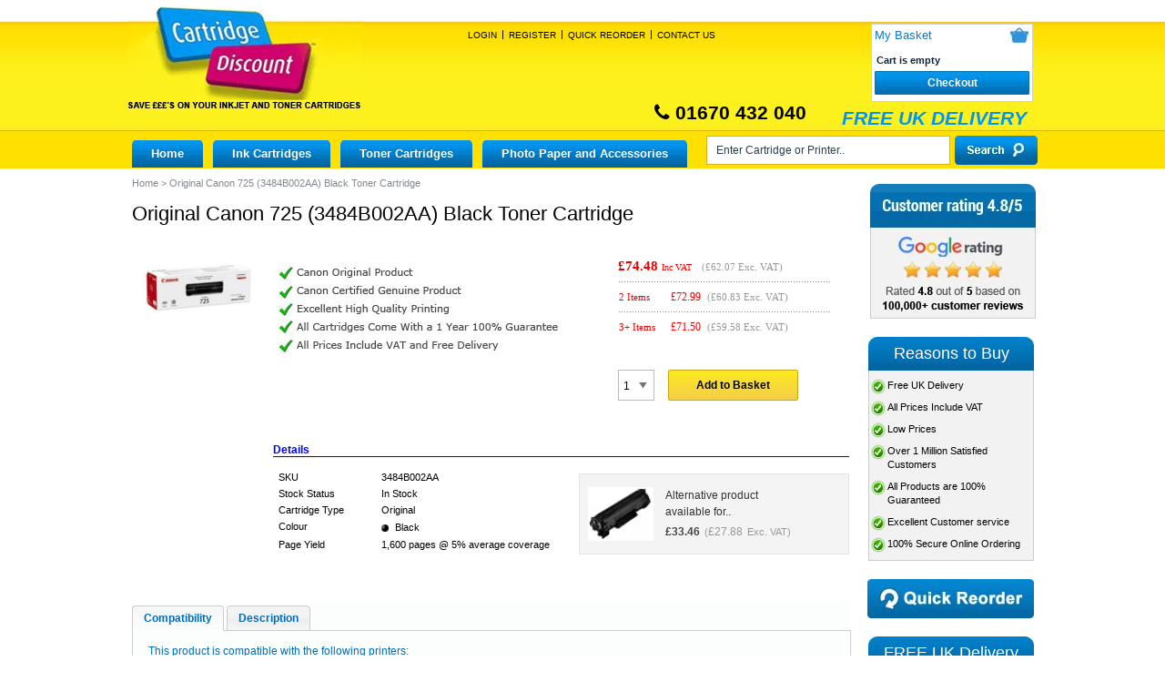

--- FILE ---
content_type: text/html; charset=UTF-8
request_url: https://www.cartridgediscount.co.uk/original-canon-725-3484b002aa-black-toner-cartridge.html
body_size: 15163
content:
<!DOCTYPE html>
<html>
<head>

    <meta http-equiv="content-type" content="text/html;charset=UTF-8" />
    <meta http-equiv="X-UA-Compatible" content="IE=edge">

            <title>Original Canon 725 (3484B002AA) Black Toner Cartridge</title>
        <meta name="robots" content="noodp,noydir" />

    <meta name="viewport" content="1000" id="viewport-meta" />
    <meta http-equiv="Content-Type" content="text/html; charset=UTF-8" />
    <meta http-equiv="X-UA-Compatible" content="IE=9" />
    <meta http-equiv="Content-Script-Type" content="text/javascript" />
    <meta http-equiv="Content-Style-Type" content="text/css" />
    <meta http-equiv="Content-Language" content="en" />
    <meta name="apple-mobile-web-app-capable" content="yes">
    <meta name="apple-mobile-web-app-status-bar-style" content="black">
    <!-- <meta name="sitelock-site-verification" content="6272" /> -->
    <meta name="google-site-verification" content="PqywCagj8QQu3WHAJSNlzuLQQvmCS0xfxNj52MsH1-I" />
    <meta name="sitelock-site-verification" content="3824" />
    <meta name="avgthreatlabs-verification" content="9b953710db335692370d611a7252ad729f923d18" />
            <meta name="description" content="Save on the Original Canon 725 (3484B002AA) Black Toner Cartridge from Cartridge Discount. Free delivery with top rated customer service." />
        <meta name="_token" content="NL25rIadxoVP2NBFRWbgB19A7zQxlRSfM8AMB5wk" />
    <script type="text/javascript">
        var viewport_meta = document.getElementById('viewport-meta');
        var viewports = {
            default: 'width=device-width, initial-scale=1, maximum-scale=1',
            landscape: 'width=1000'
        };
        var viewport_set = function() {
            if (screen.width > 767) {
                viewport_meta.setAttribute('content', viewports.landscape);
            } else {
                viewport_meta.setAttribute('content', viewports.default)
            }
        }
        viewport_set();
    </script>
         <link rel="shortcut icon" type="image/png" href="https://www.cartridgediscount.co.uk/frontend/images/favicon.ico">
    <link rel="canonical" href="https://www.cartridgediscount.co.uk/original-canon-725-3484b002aa-black-toner-cartridge.html" />
    <link rel="stylesheet" href="https://www.cartridgediscount.co.uk/frontend/css/style.css">
    <link rel="stylesheet" href="https://www.cartridgediscount.co.uk/frontend/css/jquery.ui.theme.css">
    <link rel="stylesheet" href="https://www.cartridgediscount.co.uk/frontend/css/uniform.default.css">
    <link rel="stylesheet" href="https://www.cartridgediscount.co.uk/frontend/font-awesome/css/font-awesome.css">
    <link rel="stylesheet" media="all and (max-width:767px)" href="https://www.cartridgediscount.co.uk/frontend/css/lessthan768.css">
    <style type="text/css">
        #crafty_postcode_result_display_{
            color: red;
        }
    </style>

    
<script>
    var AJAX_LOADER_URL = '';
</script>
<style type="text/css">
    #Footer .newsletter input[type="email"] {
        border: solid 1px
        #9e9e9e;
        border-radius: 3px;
        margin: 0 0 5px 0;
        width: 238px;
        padding: 6px 0 6px 10px;
    }
</style>
<style type="text/css">
.sagepay-error{
  border: 2px solid red !important;
}
#cboxClose {
  top: 9px;
  right: 8px;
}
</style>
<!-- 18-01-2021 -->

<script>
    window.dataLayer = window.dataLayer || [];
    function gtag() {
        dataLayer.push(arguments);
    }
    gtag("consent", "default", {
        ad_storage: "granted",
        ad_user_data: "granted",
        ad_personalization: "granted",
        analytics_storage: "granted",
        functionality_storage: "granted",
        personalization_storage: "granted",
        security_storage: "granted",
        wait_for_update: 2000,
    });
    gtag("set", "ads_data_redaction", true);
    gtag("set", "url_passthrough", true);
</script>



<!-- Global site tag (gtag.js) - Google Analytics -->
<script async src="https://www.googletagmanager.com/gtag/js?id=UA-3004698-1"></script>
<script>
  window.dataLayer = window.dataLayer || [];
  function gtag(){dataLayer.push(arguments);}
  gtag('js', new Date());

  gtag('config', 'UA-3004698-1');
  gtag('config', 'AW-1063960484');
  gtag('config', 'G-44PT0NQY86');



//   Listrak Analytics - Script Source
var biJsHost = (("https:" == document.location.protocol) ? "https://" : "http://");
(function (d, s, id, tid, vid) { var js, ljs = d.getElementsByTagName(s)[0];
if (d.getElementById(id)) return;
js = d.createElement(s);
js.id = id;
js.src = biJsHost + "cdn.listrakbi.com/scripts/script.js?m=" + tid + "&v=" + vid; ljs.parentNode.insertBefore(js, ljs);
 }) (document, 'script', 'ltkSDK', '1jmO0yBYpumR', '1');

//  Listrak Analytics - Submit Tracking Click

(function(d) {
if (document.addEventListener) document.addEventListener('ltkAsyncListener', d);
else {
e = document.documentElement; e.ltkAsyncProperty = 0;
e.attachEvent('onpropertychange', function (e) { if (e.propertyName == 'ltkAsyncProperty'){d();}});}})(function() {
/********** Begin Custom Code **********/
_ltk.Click.Submit();
 /********** End Custom Code **********/
 });

</script>

<script>(function(w,d,t,r,u){var f,n,i;w[u]=w[u]||[],f=function(){var o={ti:"4019631", enableAutoSpaTracking: true};o.q=w[u],w[u]=new UET(o),w[u].push("pageLoad")},n=d.createElement(t),n.src=r,n.async=1,n.onload=n.onreadystatechange=function(){var s=this.readyState;s&&s!=="loaded"&&s!=="complete"||(f(),n.onload=n.onreadystatechange=null)},i=d.getElementsByTagName(t)[0],i.parentNode.insertBefore(n,i)})(window,document,"script","//bat.bing.com/bat.js","uetq");</script>

<script>
window.uetq = window.uetq || [];
window.uetq.push('consent', 'default', {
    'ad_storage': 'granted'
    });
</script>


<script type="text/javascript">!function(e,t,n){function a(){var e=t.getElementsByTagName("script")[0],n=t.createElement("script");n.type="text/javascript",n.async=!0,n.src="https://beacon-v2.helpscout.net",e.parentNode.insertBefore(n,e)}if(e.Beacon=n=function(t,n,a){e.Beacon.readyQueue.push({method:t,options:n,data:a})},n.readyQueue=[],"complete"===t.readyState)return a();e.attachEvent?e.attachEvent("onload",a):e.addEventListener("load",a,!1)}(window,document,window.Beacon||function(){});</script> <script type="text/javascript">window.Beacon('init', '91ec6cff-ddbe-4986-955d-178883a3345b')</script>
<script>Beacon('config', {enableFabAnimation:false} );</script>


<!-- code for Lucky Orange  -->

<script async defer src="https://tools.luckyorange.com/core/lo.js?site-id=e4a68eee"></script>
<!-- end code for Lucky Orange  -->

<!-- end 18-01-2021 -->
</head>
<body class="fancycat-page-skin-icons fancycat-page-subskin-e">
<div class="ie_browser_message" style="display: none;">
    <div id="MainWrapper">
        <div class="left_icon">
            <img src="https://www.cartridgediscount.co.uk/frontend/images/alert-icon.png">
        </div>
        <div class="ie_msgtext">
            <h2>Your Browser is not supported</h2>
            <p>To use our site please upgrade your browser to the latest version of Chrome, Firefox, Safari or Edge</p>
        </div>
    </div>
</div>
    <div id="page-container">
        <div id="page-container2">
            <div id="OuterWrapper">
                <div id="MainWrapper">
                    <div id="Wrapper">
                        <div id="Header">
        <div class="header_top">
            <div class="Logo">

                <a href="https://www.cartridgediscount.co.uk/"><img src="https://www.cartridgediscount.co.uk/frontend/images/logo.gif" alt="logo" width="247" height="94" border="0" /></a>

            </div>
                         <div class="topBar">
                   
                        <div class="nav">
                            <ul>
                                                                <li><a href="https://www.cartridgediscount.co.uk/login/" class="">Login</a></li>
                                <li><a href="https://www.cartridgediscount.co.uk/register/" title="Register">Register</a></li>
                                
                                                                <li><a href="https://www.cartridgediscount.co.uk/favourite_cat/?mode=reorder">Quick Reorder</a></li>

                                <li class="last"><a href="https://www.cartridgediscount.co.uk/contact-us.html/">Contact Us</a></li>

                                
                            </ul>
                        </div>


                        <div class="mob-login-regwrap">
                            <div class="mob-login-reg">
                                                               <li>
                                <a href="https://www.cartridgediscount.co.uk/login/" class="account-sign-in">Login</a>
                               |
                                <a href="https://www.cartridgediscount.co.uk/register/" title="Register">Register</a>
                                |
                                <a href="https://www.cartridgediscount.co.uk/login/">Quick Reorder</a>
                                </li>
                                                                
                            </div>
                        </div>

                    </div>

                    
                    <div class="cartTop menu-minicart" id="minicart_custom">
                        <div class="kart" id="minicart-button-new">
                            <div class="row">
                                <div class="minicart">
                                    <div class="minicart aa">
                                        <p class="row">
                                            <a href="https://www.cartridgediscount.co.uk/cart/">My Basket</a>
                                            <span class="basKet a">
                                                <a href="https://www.cartridgediscount.co.uk/cart/"></a>
                                                <span class="minicartpriceRes">(<span id="responsive_cart_items">0</span>)</span>
                                            </span>

                                        </p>

                                        <input type="hidden" name="responsive_cart" id="responsive_cart" value="0" />

                                        <div class="valign-middle empty">

                                            <table width="100%" cellspacing="0" summary="Your cart">

                                                <tr>
                                                                                                        <td class="minicartempty">Cart is empty</td>
                                                    <td class="mincart_qty" style="display: none;">
                                                        <span id="mincart_qty_items" class="mincart_qty_items">
                                                        </span>
                                                    </td>
                                                    <td class="minicartprice" style="display: none;"><span class="minicartpriceDesk"><span id="currency" class="currency"></span></span> <span class="minicartpriceRes cc"></span> </td>
                                                    

                                                </tr>

                                            </table>

                                        </div>


                                    </div>

                                </div>
                            </div>
                           
                            <input type="hidden" id="checkout_btn_link" value="https://www.cartridgediscount.co.uk/cart/">
                           
                            <a href="https://www.cartridgediscount.co.uk/cart/" id="checkout-anchor"><button type="submit" class="btn">Checkout</button></a>

                            <div id="mainminnicart" class="dropCrat">
                            </div>

                        </div>
                    </div>

                    <noscript>
                        <div class="noscript-warning">
                            <div class="content">This site requires JavaScript to function properly.
                                <br />Please enable JavaScript in your web browser.</div>
                            </div>
                    </noscript>
                    </div>
                    <div class="header_call">
                        <h2>
                            <span><i class="fa fa-phone" aria-hidden="true"></i> 01670 432 040</span>
                            FREE UK DELIVERY
                        </h2>
                    </div>
                    <div id="topmenu">
                        <ul>
                            <li><a href="https://www.cartridgediscount.co.uk/">Home</a></li>

                            
                            
                            <li class="taphover">
                                <a title="Ink Cartridges" href="https://www.cartridgediscount.co.uk/ink-cartridges/">Ink Cartridges</a>
                                                                <ul>
                                    <div class="ulMenu">
                                                                                                                                                                                                                        <li>
                                                    <a title="Advent" href="/ink-cartridges/advent/">Advent Ink</a>
                                                   
                                                </li>
                                                                                                                                                                                                                                <li>
                                                    <a title="Brother" href="/ink-cartridges/brother/">Brother Ink</a>
                                                   
                                                </li>
                                                                                                                                                                                                                                <li>
                                                    <a title="Canon" href="/ink-cartridges/canon/">Canon Ink</a>
                                                   
                                                </li>
                                                                                                                                                                                                                                <li>
                                                    <a title="Dell" href="/ink-cartridges/dell/">Dell Ink</a>
                                                   
                                                </li>
                                                                                                                                                                                                                                <li>
                                                    <a title="Epson" href="/ink-cartridges/epson/">Epson Ink</a>
                                                   
                                                </li>
                                                                                                                                                                                                                                <li>
                                                    <a title="HP" href="/ink-cartridges/hp/">HP Ink</a>
                                                   
                                                </li>
                                                                                                                                                                                                                                <li>
                                                    <a title="Kodak" href="/ink-cartridges/kodak/">Kodak Ink</a>
                                                   
                                                </li>
                                                                                                                                                                                                                                <li>
                                                    <a title="Lexmark" href="/ink-cartridges/lexmark/">Lexmark Ink</a>
                                                   
                                                </li>
                                                                                                                                                                                                                                <li>
                                                    <a title="Neopost" href="/ink-cartridges/neopost/">Neopost Ink</a>
                                                   
                                                </li>
                                                                                                                                                                                                                                <li>
                                                    <a title="Pitney Bowes" href="/ink-cartridges/pitney-bowes/">Pitney Bowes Ink</a>
                                                   
                                                </li>
                                                                                                                                                                                                                                <li>
                                                    <a title="Samsung" href="/ink-cartridges/samsung/">Samsung Ink</a>
                                                   
                                                </li>
                                                                                                                                                                                                                                <li>
                                                    <a title="Sharp" href="/ink-cartridges/sharp/">Sharp Ink</a>
                                                   
                                                </li>
                                                                                                                                                                                                                                <li>
                                                    <a title="Xerox" href="/ink-cartridges/xerox/">Xerox Ink</a>
                                                   
                                                </li>
                                                                                                                                                                                                                                <li>
                                                    <a title="Francotyp" href="/ink-cartridges/francotyp/">Francotyp Ink</a>
                                                   
                                                </li>
                                                                                                                                                                                                                                <li>
                                                    <a title="Compaq" href="/ink-cartridges/compaq/">Compaq Ink</a>
                                                   
                                                </li>
                                                                                                                                                                                                                                <li>
                                                    <a title="Apple" href="/ink-cartridges/apple/">Apple Ink</a>
                                                   
                                                </li>
                                                                                                                                                                                                                                <li>
                                                    <a title="BT" href="/ink-cartridges/bt/">BT Ink</a>
                                                   
                                                </li>
                                                                                                                                                                                                                                                                                                                                                                                                                                                                                                                                                                                                                                                                                                                                                                                                                                                                                                                                                                                                                                                                                                                                                                                                                                                                                                                                                                                                                                                                                                                                                                                                                                                                                                                                                                                                                                                                                                                                                                                                                                                                                                                                                                                                                                        </div>
                                </ul>
                                                            </li>
                            
                            
                            <li class="taphover">
                                <a title="Toner Cartridges" href="https://www.cartridgediscount.co.uk/toner-cartridges/">Toner Cartridges</a>
                                                                <ul>
                                    <div class="ulMenu">
                                                                                                                                                                                                                                                                                                                                                                                                                                                                                                                                                                                                                                                                                                                                                                                                                                                                                                                                                                                                                                                                                                                                                                                                                                                                                                                                                                                                                                                                                                                                                                                                                                                                                                                                                                                        <li>
                                                    <a title="Brother" href="/toner-cartridges/brother/">Brother Toner</a>
                                                   
                                                </li>
                                                                                                                                                                                                                                <li>
                                                    <a title="Canon" href="/toner-cartridges/canon/">Canon Toner</a>
                                                   
                                                </li>
                                                                                                                                                                                                                                <li>
                                                    <a title="Dell" href="/toner-cartridges/dell/">Dell Toner</a>
                                                   
                                                </li>
                                                                                                                                                                                                                                <li>
                                                    <a title="Epson" href="/toner-cartridges/epson/">Epson Toner</a>
                                                   
                                                </li>
                                                                                                                                                                                                                                <li>
                                                    <a title="HP" href="/toner-cartridges/hp/">HP Toner</a>
                                                   
                                                </li>
                                                                                                                                                                                                                                <li>
                                                    <a title="IBM" href="/toner-cartridges/ibm/">IBM Toner</a>
                                                   
                                                </li>
                                                                                                                                                                                                                                <li>
                                                    <a title="Konica Minolta" href="/toner-cartridges/konica-minolta/">Konica Minolta Toner</a>
                                                   
                                                </li>
                                                                                                                                                                                                                                <li>
                                                    <a title="Kyocera" href="/toner-cartridges/kyocera/">Kyocera Toner</a>
                                                   
                                                </li>
                                                                                                                                                                                                                                <li>
                                                    <a title="Lexmark" href="/toner-cartridges/lexmark/">Lexmark Toner</a>
                                                   
                                                </li>
                                                                                                                                                                                                                                <li>
                                                    <a title="OKI" href="/toner-cartridges/oki/">OKI Toner</a>
                                                   
                                                </li>
                                                                                                                                                                                                                                <li>
                                                    <a title="Panasonic" href="/toner-cartridges/panasonic/">Panasonic Toner</a>
                                                   
                                                </li>
                                                                                                                                                                                                                                <li>
                                                    <a title="Philips" href="/toner-cartridges/philips/">Philips Toner</a>
                                                   
                                                </li>
                                                                                                                                                                                                                                <li>
                                                    <a title="Ricoh" href="/toner-cartridges/ricoh/">Ricoh Toner</a>
                                                   
                                                </li>
                                                                                                                                                                                                                                <li>
                                                    <a title="Samsung" href="/toner-cartridges/samsung/">Samsung Toner</a>
                                                   
                                                </li>
                                                                                                                                                                                                                                <li>
                                                    <a title="Sharp" href="/toner-cartridges/sharp/">Sharp Toner</a>
                                                   
                                                </li>
                                                                                                                                                                                                                                <li>
                                                    <a title="Xerox" href="/toner-cartridges/xerox/">Xerox Toner</a>
                                                   
                                                </li>
                                                                                                                                                                                                                                                                                                                                                                                                                                                                                                                                                                                                                                                                                                                                                            </div>
                                </ul>
                                                            </li>
                            
                            
                            <li class="taphover">
                                <a title="Photo Paper and Accessories" href="https://www.cartridgediscount.co.uk/accessories/">Photo Paper and Accessories</a>
                                                                <ul>
                                    <div class="ulMenu">
                                                                                                                                                                                                                                                                                                                                                                                                                                                                                                                                                                                                                                                                                                                                                                                                                                                                                                                                                                                                                                                                                                                                                                                                                                                                                                                                                                                                                                                                                                                                                                                                                                                                                                                                                                                                                                                                                                                                                                                                                                                                                                                                                                                                                                                                                                                                                                                                                                                                                                                                                                                                                                                                                                                                                                                                                                                                                                                                                                                                                                                                                                                                                                                                                                                                    <li>
                                                    <a title="Cables" href="/accessories/usb-cable/">Cables </a>
                                                   
                                                </li>
                                                                                                                                                                                                                                <li>
                                                    <a title="CD&#039;s" href="/accessories/cds/">CD&#039;s </a>
                                                   
                                                </li>
                                                                                                                                                                                                                                <li>
                                                    <a title="DVD&#039;s" href="/accessories/dvds/">DVD&#039;s </a>
                                                   
                                                </li>
                                                                                                                                                                                                                                <li>
                                                    <a title="Ink Refill Kits" href="/accessories/ink-refill-kits/">Ink Refill Kits </a>
                                                   
                                                </li>
                                                                                                                                                                                                                                <li>
                                                    <a title="Memory Products" href="/accessories/usb-pen/">Memory Products </a>
                                                   
                                                </li>
                                                                                                                                                                                                                                <li>
                                                    <a title="Photo Paper" href="/accessories/paper/">Photo Paper </a>
                                                   
                                                </li>
                                                                                                                                                        </div>
                                </ul>
                                                            </li>
                                                    </ul>
                    </div>
                    <div class="search">
                        <div class="wrp">
                            <form method="get" action="https://www.cartridgediscount.co.uk/search.php/" name="productsearchform">
                                <input name="q" type="text" placeholder="Enter Cartridge or Printer.." id="searchStr" autocomplete="off"  value="" />
                                <input type="submit" />
                            </form>
                        </div>
                    </div>
                </div>
                <div class="menubgoverlay"></div>
                <div id="mobilemenu">
        <ul class="mobileParentMenu">
            <li><a href="https://www.cartridgediscount.co.uk/"><img src="https://www.cartridgediscount.co.uk/frontend/images/home.png"></a></li>
            
            
            <li class="taphover"><a title="Ink Cartridges" href="javascript:void(0)">Ink Cartridges</a> <div class="arrow_icon"></div>
                                <ul>
                     <div class="ulMenu">
                    
                                                                                <li>
                        <a title="Advent" href="https://www.cartridgediscount.co.uk/ink-cartridges/advent/">Advent Ink</a>
                        
                    </li>

                                                                                                    <li>
                        <a title="Brother" href="https://www.cartridgediscount.co.uk/ink-cartridges/brother/">Brother Ink</a>
                        
                    </li>

                                                                                                    <li>
                        <a title="Canon" href="https://www.cartridgediscount.co.uk/ink-cartridges/canon/">Canon Ink</a>
                        
                    </li>

                                                                                                    <li>
                        <a title="Dell" href="https://www.cartridgediscount.co.uk/ink-cartridges/dell/">Dell Ink</a>
                        
                    </li>

                                                                                                    <li>
                        <a title="Epson" href="https://www.cartridgediscount.co.uk/ink-cartridges/epson/">Epson Ink</a>
                        
                    </li>

                                                                                                    <li>
                        <a title="HP" href="https://www.cartridgediscount.co.uk/ink-cartridges/hp/">HP Ink</a>
                        
                    </li>

                                                                                                    <li>
                        <a title="Kodak" href="https://www.cartridgediscount.co.uk/ink-cartridges/kodak/">Kodak Ink</a>
                        
                    </li>

                                                                                                    <li>
                        <a title="Lexmark" href="https://www.cartridgediscount.co.uk/ink-cartridges/lexmark/">Lexmark Ink</a>
                        
                    </li>

                                                                                                    <li>
                        <a title="Neopost" href="https://www.cartridgediscount.co.uk/ink-cartridges/neopost/">Neopost Ink</a>
                        
                    </li>

                                                                                                    <li>
                        <a title="Pitney Bowes" href="https://www.cartridgediscount.co.uk/ink-cartridges/pitney-bowes/">Pitney Bowes Ink</a>
                        
                    </li>

                                                                                                    <li>
                        <a title="Samsung" href="https://www.cartridgediscount.co.uk/ink-cartridges/samsung/">Samsung Ink</a>
                        
                    </li>

                                                                                                    <li>
                        <a title="Sharp" href="https://www.cartridgediscount.co.uk/ink-cartridges/sharp/">Sharp Ink</a>
                        
                    </li>

                                                                                                    <li>
                        <a title="Xerox" href="https://www.cartridgediscount.co.uk/ink-cartridges/xerox/">Xerox Ink</a>
                        
                    </li>

                                                                                                    <li>
                        <a title="Francotyp" href="https://www.cartridgediscount.co.uk/ink-cartridges/francotyp/">Francotyp Ink</a>
                        
                    </li>

                                                                                                    <li>
                        <a title="Compaq" href="https://www.cartridgediscount.co.uk/ink-cartridges/compaq/">Compaq Ink</a>
                        
                    </li>

                                                                                                    <li>
                        <a title="Apple" href="https://www.cartridgediscount.co.uk/ink-cartridges/apple/">Apple Ink</a>
                        
                    </li>

                                                                                                    <li>
                        <a title="BT" href="https://www.cartridgediscount.co.uk/ink-cartridges/bt/">BT Ink</a>
                        
                    </li>

                                        
                    
                                                                                                                                                                                                                                                                                                                                                                                                                                                                                                                                                                                                                                                                                    
                    
                                                                                                                                                                                                                                                                    
                                    </div>
                </ul>
                            </li>
            
            
            <li class="taphover"><a title="Toner Cartridges" href="javascript:void(0)">Toner Cartridges</a> <div class="arrow_icon"></div>
                                <ul>
                     <div class="ulMenu">
                    
                                                                                                                                                                                                                                                                                                                                                                                                                                                                                                                                                                                                                                                                                                                            
                    
                                                                                <li>
                        <a title="Brother" href="https://www.cartridgediscount.co.uk/toner-cartridges/brother/">Brother Toner</a>
                        
                    </li>

                                                                                                    <li>
                        <a title="Canon" href="https://www.cartridgediscount.co.uk/toner-cartridges/canon/">Canon Toner</a>
                        
                    </li>

                                                                                                    <li>
                        <a title="Dell" href="https://www.cartridgediscount.co.uk/toner-cartridges/dell/">Dell Toner</a>
                        
                    </li>

                                                                                                    <li>
                        <a title="Epson" href="https://www.cartridgediscount.co.uk/toner-cartridges/epson/">Epson Toner</a>
                        
                    </li>

                                                                                                    <li>
                        <a title="HP" href="https://www.cartridgediscount.co.uk/toner-cartridges/hp/">HP Toner</a>
                        
                    </li>

                                                                                                    <li>
                        <a title="IBM" href="https://www.cartridgediscount.co.uk/toner-cartridges/ibm/">IBM Toner</a>
                        
                    </li>

                                                                                                    <li>
                        <a title="Konica Minolta" href="https://www.cartridgediscount.co.uk/toner-cartridges/konica-minolta/">Konica Minolta Toner</a>
                        
                    </li>

                                                                                                    <li>
                        <a title="Kyocera" href="https://www.cartridgediscount.co.uk/toner-cartridges/kyocera/">Kyocera Toner</a>
                        
                    </li>

                                                                                                    <li>
                        <a title="Lexmark" href="https://www.cartridgediscount.co.uk/toner-cartridges/lexmark/">Lexmark Toner</a>
                        
                    </li>

                                                                                                    <li>
                        <a title="OKI" href="https://www.cartridgediscount.co.uk/toner-cartridges/oki/">OKI Toner</a>
                        
                    </li>

                                                                                                    <li>
                        <a title="Panasonic" href="https://www.cartridgediscount.co.uk/toner-cartridges/panasonic/">Panasonic Toner</a>
                        
                    </li>

                                                                                                    <li>
                        <a title="Philips" href="https://www.cartridgediscount.co.uk/toner-cartridges/philips/">Philips Toner</a>
                        
                    </li>

                                                                                                    <li>
                        <a title="Ricoh" href="https://www.cartridgediscount.co.uk/toner-cartridges/ricoh/">Ricoh Toner</a>
                        
                    </li>

                                                                                                    <li>
                        <a title="Samsung" href="https://www.cartridgediscount.co.uk/toner-cartridges/samsung/">Samsung Toner</a>
                        
                    </li>

                                                                                                    <li>
                        <a title="Sharp" href="https://www.cartridgediscount.co.uk/toner-cartridges/sharp/">Sharp Toner</a>
                        
                    </li>

                                                                                                    <li>
                        <a title="Xerox" href="https://www.cartridgediscount.co.uk/toner-cartridges/xerox/">Xerox Toner</a>
                        
                    </li>

                                        
                    
                                                                                                                                                                                                                                                                    
                                    </div>
                </ul>
                            </li>
            
            
            <li class="taphover"><a title="Photo Paper and Accessories" href="javascript:void(0)">Photo Paper and Accessories</a> <div class="arrow_icon"></div>
                                <ul>
                     <div class="ulMenu">
                    
                                                                                                                                                                                                                                                                                                                                                                                                                                                                                                                                                                                                                                                                                                                            
                    
                                                                                                                                                                                                                                                                                                                                                                                                                                                                                                                                                                                                                                                                                    
                    
                                                                                <li>
                        <a title="Cables" href="https://www.cartridgediscount.co.uk/accessories/usb-cable/">Cables </a>
                        
                    </li>

                                                                                                    <li>
                        <a title="CD&#039;s" href="https://www.cartridgediscount.co.uk/accessories/cds/">CD&#039;s </a>
                        
                    </li>

                                                                                                    <li>
                        <a title="DVD&#039;s" href="https://www.cartridgediscount.co.uk/accessories/dvds/">DVD&#039;s </a>
                        
                    </li>

                                                                                                    <li>
                        <a title="Ink Refill Kits" href="https://www.cartridgediscount.co.uk/accessories/ink-refill-kits/">Ink Refill Kits </a>
                        
                    </li>

                                                                                                    <li>
                        <a title="Memory Products" href="https://www.cartridgediscount.co.uk/accessories/usb-pen/">Memory Products </a>
                        
                    </li>

                                                                                                    <li>
                        <a title="Photo Paper" href="https://www.cartridgediscount.co.uk/accessories/paper/">Photo Paper </a>
                        
                    </li>

                                        
                                    </div>
                </ul>
                            </li>
                        <li><a href="https://www.cartridgediscount.co.uk/contact-us.html/">Contact Us</a></li>            
        </ul>
    </div>


                <div style="clear:both;"></div>
               
                        <style type="text/css">
   #meddescr h2{
   display: none;
   }
   @media  all and (-ms-high-contrast: none){
   .social a{
   margin-top:-20px;
   display: block;
   margin-left:103px;
   }

}
</style>
<div id="content-container">
<div id="content-container2">
<div id="main">
<div id="fb-root"></div>
<div id="center">
<div id="center-main">
<div id="location">
	<ul class="items" vocab="https://schema.org/" typeof="BreadcrumbList">
		<li class="item" property="itemListElement" typeof="ListItem"><a href="https://www.cartridgediscount.co.uk/" title="Go to Home Page" class="bread-crumb" property="item" typeof="WebPage" ><span property="name">Home</span></a>
			<meta property="position" content="1">
		</li>
		<li><span>&gt;</span></li>
		<li class="item last-bread-crumb" property="itemListElement" typeof="ListItem"><span property="name">Original Canon 725 (3484B002AA) Black Toner Cartridge</span>
			<meta property="position" content="2">
		</li>
	</ul>
</div>
<div class="contentArea">
   <!-- central space -->
   <div class="pro-detail">
      <h1 class="protitle">Original Canon 725 (3484B002AA) Black Toner Cartridge</h1>
      <input type="hidden" name="mainCatId" id="mainCatId" value="3658">
      <input type="hidden" name="catId" id="catId" value="6360">
      <input type="hidden" name="is_featured_product" id="catType" value="ink-toner-cartridges">
      <div class="pro-Wrap product-details">
         <div class="row-01">
            <div class="mainPic">
               <div class="image-box">
                  <div class="mobilePimg">
                     <img id="product_thumbnail" src="https://www.cartridgediscount.co.uk/frontend/images/T/Canon 725 (3484B002AA).jpg" width="" height="72" alt="Original Canon 725 (3484B002AA) Black Toner Cartridge">
                     </div>
                  <a href="https://www.cartridgediscount.co.uk/frontend/images/T/Canon 725 (3484B002AA).jpg" class="without-caption image-link dskPimg">
                     <img id="product_thumbnail" src="https://www.cartridgediscount.co.uk/frontend/images/T/Canon 725 (3484B002AA).jpg" width="" height="72" alt="Original Canon 725 (3484B002AA) Black Toner Cartridge">
                  </a>
                  
               </div>
            </div>
            <div class="clear"></div>
         </div>
         <div class="row-02 details">
            <div class="list">
                              <p><img alt="Original Canon 725 (3484B002AA) Black Toner Cartridge" src="/images/tick/brand/canon.jpg" data-echo="images/tick/brand/canon.jpg" border="0" /></p>
                              
            </div>
            <form name="orderform" method="post" action="#">
               <div class="pro-des">
                  <div style="white-space: nowrap;">
                     <span class="product-price-value">
                                          <span class="currency">£74.48<span id="product_price"></span></span>
                     <b style="font-size:10px; font-weight:normal;"> Inc VAT</b>
                     </span>
                     <span style="font-weight:normal; color:#989898;padding-left: 7px">(<span class="currency">£62.07</span> Exc. VAT)</span>
                  </div>

                  <table width="100%" border="0" cellspacing="0" cellpadding="0" style="margin-top:6px">
                     <tbody>
                        <tr>
                           <td>
                              <div id="wl-prices">
                                 <table cellspacing="1" summary="Wholesale prices">
                                    <tbody>
                                       <tr class="head-row">
                                          <th>Quantity</th>
                                          <th>Price*</th>
                                       </tr>
                                                                                                                                                            <tr>
                                          <td>
                                             2&nbsp;Items
                                          </td>
                                                                                    <td style=" text-align:left;color:#EB0101;padding-left: 3px;white-space: nowrap;">
                                             <span class="currency">£<span id="wp0">72.99</span></span>
                                             <font color="#989898">(£60.83 Exc. VAT)</font>
                                          </td>
                                       </tr>
                                                                                                                                                            <tr>
                                          <td>
                                             3+&nbsp;Items
                                          </td>
                                                                                    <td style=" text-align:left;color:#EB0101;padding-left: 3px;white-space: nowrap;">
                                             <span class="currency">£<span id="wp0">71.50</span></span>
                                             <font color="#989898">(£59.58 Exc. VAT)</font>
                                          </td>
                                       </tr>
                                                                                                                                                         </tbody>
                                 </table>
                              </div>
                           </td>
                        </tr>
                     </tbody>
                  </table>
                  <table cellspacing="0" class="product-properties" summary="Description">
                     <tbody>
                        <tr>
                           <td colspan="3">
                                                                                                                        <div class="added-text" id="prdcrtqnt20569" style="display:none;">
                                 <strong id="crtqnt20569"></strong> Item(s) In Your Basket
                              </div>
                                                         </td>
                        </tr>
                        <tr>
                           <td colspan="3">
                              <div class="bottom-buttons">
                                 <table width="100%" border="0" cellspacing="0" cellpadding="0">
                                    <tbody>
                                                                              <tr>
                                          <td>
                                             <table width="100%" border="0" cellspacing="0" cellpadding="0">
                                                <tbody>
                                                   <tr class="quantity-row">
                                                      
                                                      <td class="property-value" colspan="2" valign="top">
                                                         <div class="product_quantity">
                                                            
                                                            <select name="quantity" id="quantity_20569">
                                                                                                                              <option value="1">1</option>
                                                                                                                              <option value="2">2</option>
                                                                                                                              <option value="3">3</option>
                                                                                                                              <option value="4">4</option>
                                                                                                                              <option value="5">5</option>
                                                                                                                              <option value="6">6</option>
                                                                                                                              <option value="7">7</option>
                                                                                                                              <option value="8">8</option>
                                                                                                                              <option value="9">9</option>
                                                                                                                              <option value="10">10</option>
                                                                                                                              <option value="11">11</option>
                                                                                                                              <option value="12">12</option>
                                                                                                                              <option value="13">13</option>
                                                                                                                              <option value="14">14</option>
                                                                                                                              <option value="15">15</option>
                                                                                                                              <option value="16">16</option>
                                                                                                                              <option value="17">17</option>
                                                                                                                              <option value="18">18</option>
                                                                                                                              <option value="19">19</option>
                                                                                                                              <option value="20">20</option>
                                                                                                                              <option value="21">21</option>
                                                                                                                              <option value="22">22</option>
                                                                                                                              <option value="23">23</option>
                                                                                                                              <option value="24">24</option>
                                                                                                                              <option value="25">25</option>
                                                                                                                              <option value="26">26</option>
                                                                                                                              <option value="27">27</option>
                                                                                                                              <option value="28">28</option>
                                                                                                                              <option value="29">29</option>
                                                                                                                              <option value="30">30</option>
                                                                                                                              <option value="31">31</option>
                                                                                                                              <option value="32">32</option>
                                                                                                                              <option value="33">33</option>
                                                                                                                              <option value="34">34</option>
                                                                                                                              <option value="35">35</option>
                                                                                                                              <option value="36">36</option>
                                                                                                                              <option value="37">37</option>
                                                                                                                              <option value="38">38</option>
                                                                                                                              <option value="39">39</option>
                                                                                                                              <option value="40">40</option>
                                                                                                                              <option value="41">41</option>
                                                                                                                              <option value="42">42</option>
                                                                                                                              <option value="43">43</option>
                                                                                                                              <option value="44">44</option>
                                                                                                                              <option value="45">45</option>
                                                                                                                              <option value="46">46</option>
                                                                                                                              <option value="47">47</option>
                                                                                                                              <option value="48">48</option>
                                                                                                                              <option value="49">49</option>
                                                                                                                              <option value="50">50</option>
                                                                                                                           </select>
                                                         </div>
                                                      </td>
                                                   </tr>
                                                </tbody>
                                             </table>
                                          </td>
                                          <td>
                                             <button class="button main-button add-to-cart-button" type="button" title="Add to Basket" data-prev-qty="0" id="20569" >
                                                <!-- <button class="button main-button add-to-cart-button" type="button" title="Add to Basket" data-prev-qty="0" id="20569" > -->
                                                <span class="button-right">
                                                   <span class="button-left">Add to Basket</span>
                                                   <div class="button-loader">Adding...</div>
                                                </span>
                                             </button>
                                          </td>
                                       </tr>
                                                                           </tbody>
                                 </table>
                              </div>
                           </td>
                        </tr>
                     </tbody>
                  </table>
               </div>
               <div class="clear"></div>
            </form>
            <div class="clear"></div>
         </div>
         <div class="clear"></div>
      </div>
      <div class="alternativemain mobileView">
                           <div class="">
            <a title="Canon 725  Black Compatible Toner Cartridge (3484B002AA)" href="https://www.cartridgediscount.co.uk/canon-725-black-compatible-toner-cartridge-3484b002aa.html/">
               <div class="alternativepro">
                  <div class="left">
                     <img  src="https://www.cartridgediscount.co.uk/frontend/images/T/Canon-725.jpg"  border="0" alt="Original Canon 725 (3484B002AA) Black Toner Cartridge">
                  </div>
                  <div class="right">
                     <h3>Alternative product <br>available for..</h3>
                     <div class="info">
                        <span class="currency">£<span id="product_price">33.46</span></span>
                                                <font color="#989898">(<span class="currency">£<span id="product_price">27.88</span></span> Exc. VAT)</font>
                     </div>
                  </div>
               </div>
            </a>
         </div>
         </td>
         </tr>
         </table>
               </div>
      <div class="additional-info">
         <h3>Details</h3>
         <table width="100%" border="0" cellspacing="0" cellpadding="0">
            <tr>
               <td width="49%">
                  <table width="100%" border="0" cellspacing="0" cellpadding="0" class="product_details">
                     <tbody>
                        <tr>
                           <td class="property-name">SKU</td>
                           <td class="property-value">3484B002AA</td>
                        </tr>
                        <tr>
                           <td class="property-name">Stock Status</td>
                           <td class="property-value">
                                                            In Stock
                                                         </td>
                        </tr>
                                                                                                <tr>
                           <td class="property-name" nowrap="nowrap">Cartridge Type</td>
                                                                                                            <td class="property-value" valign="top" colspan="2">Original</td>
                                                                                                         </tr>
                                                                        <tr>
                           <td class="property-name" nowrap="nowrap">Colour</td>
                                                                                                            <td class="property-value" valign="top" colspan="2">
                                                                                                                                                                                                                  <span class="vrtnopt">
                              <span class="opt-black"></span>Black
                              </span>
                                                                                                                     </td>
                                                                              </tr>
                                                                        <tr>
                           <td class="property-name" nowrap="nowrap">Page Yield </td>
                                                                                                                                       <td class="property-value" valign="top" colspan="2">
                                                            1,600  pages @ 5% average coverage
                                                         </td>
                                                   </tr>
                                                                     </tbody>
                  </table>
               </td>
               <td width="49%">
                                                      <div class="alternativemain desktopView">
                     <a title="Canon 725  Black Compatible Toner Cartridge (3484B002AA)" href="https://www.cartridgediscount.co.uk/canon-725-black-compatible-toner-cartridge-3484b002aa.html/">
                        <div class="alternativepro">
                           <div class="left">
                              <img  src="https://www.cartridgediscount.co.uk/frontend/images/T/Canon-725.jpg"  border="0" alt="Original Canon 725 (3484B002AA) Black Toner Cartridge">
                           </div>
                           <div class="right">
                              <h3>Alternative product <br>available for..</h3>
                              <div class="info">
                                 <span class="currency">£<span id="product_price">33.46</span></span>
                                                                  <font color="#989898">(<span class="currency">£<span id="product_price">27.88</span></span> Exc. VAT)</font>
                              </div>
                           </div>
                        </div>
                     </a>
                  </div>
                                 </td>
            </tr>
         </table>
         <div class="social" id="sociallink">

            <div class="ask-q">

            </div>
            <!-- <iframe src="https://www.facebook.com/plugins/like.php?href=http%3A%2F%2Fwww.facebook.com%2FCartridgeDiscount&send=false&layout=button_count&width=100&show_faces=false&action=like&colorscheme=light&font&height=21&appId=130043100409641" scrolling="no" frameborder="0" style="border:none; overflow:hidden; width:100px; height:21px;" allowTransparency="true"></iframe> -->
            <!-- <a href="https://twitter.com/ukcartridges" class="twitter-follow-button" data-show-count="ture" data-show-screen-name="false">Follow @ukcartridges</a> -->
         </div>
      </div>
	  
      <div class="tabArea">
         <ul class="tabs">
            <li class="active" rel="compatibilityTab">Compatibility</li>
            <li rel="descriptionTab">Description</li>
         </ul>
         <div class="tab_container">
            <div id="compatibilityTab" class="tab_content">
               <p>This product is compatible with the following printers:</p>
               <div class="listingWrap">
                  <ul class="t-data">
                                                               <li><a title="Canon i-SENSYS LBP6000B" df450="" href="/toner-cartridges/canon/i-sensys-series/canon-i-sensys-lbp6000b/">Canon i-SENSYS LBP6000B</a></li>
                                                               <li><a title="Canon i-SENSYS LBP6020" df450="" href="/toner-cartridges/canon/i-sensys-series/canon-i-sensys-lbp6020/">Canon i-SENSYS LBP6020</a></li>
                                                               <li><a title="Canon i-SENSYS LBP6020B" df450="" href="/toner-cartridges/canon/i-sensys-series/canon-i-sensys-lbp6020b/">Canon i-SENSYS LBP6020B</a></li>
                                                               <li><a title="Canon i-SENSYS LBP6030" df450="" href="/toner-cartridges/canon/i-sensys-series/canon-i-sensys-lbp6030/">Canon i-SENSYS LBP6030</a></li>
                                                               <li><a title="Canon i-SENSYS LBP6030B" df450="" href="/toner-cartridges/canon/i-sensys-series/canon-i-sensys-lbp6030b/">Canon i-SENSYS LBP6030B</a></li>
                                                               <li><a title="Canon i-SENSYS LBP6030w" df450="" href="/toner-cartridges/canon/i-sensys-series/canon-i-sensys-lbp6030w/">Canon i-SENSYS LBP6030w</a></li>
                                                               <li><a title="Canon i-SENSYS MF3010" df450="" href="/toner-cartridges/canon/i-sensys-series/canon-i-sensys-mf3010/">Canon i-SENSYS MF3010</a></li>
                                       </ul>
               </div>
            </div>
            <div id="descriptionTab" class="tab_content">
               <p>
	Canon Original 725 (3484B002AA) Black Toner Cartridge</p>

            </div>
         </div>
      </div>
      <!-- <div id="meddescr">
         <p><h2>Original Canon 725 (3484B002AA) Black Toner Cartridge</h2>
<p>The Original Canon 725 (3484B002AA) Black Toner Cartridge, is designed for original canon printers. The cartridge is a combination of toner and drum which is highly cost effective and easy to install and maintain. It is a compact all in one design. The Original Canon 725 (3484B002AA) Black Toner Cartridge, delivers high print quality and gives quick monochrome outputs with sharp text and crisp graphics. The toner works at a high resolution producing excellent quality office documents goes very easy on your pockets with a very low cost per page. </p></p>
      </div> -->
	  
	  	 
	 
         </div>
</div>

<div style="display:none;" itemscope itemtype="http://schema.org/Product">
   <span itemprop="name">Original Canon 725 (3484B002AA) Black Toner Cartridge</span>
      <img itemprop="image" src="https://www.cartridgediscount.co.uk/frontend/images/T/Canon%20725%20%283484B002AA%29.jpg" alt='product image' />
      <div   itemscope itemprop="brand" itemtype="http://schema.org/Thing">
                                          <span itemprop="name">Canon</span>
                                                                     </div>
   <div itemprop="aggregateRating"
      itemscope itemtype="http://schema.org/AggregateRating">
      Rated <span itemprop="ratingValue">4.7</span>/5
      based on <span itemprop="reviewCount">5433</span> user reviews.
   </div>
   <div itemprop="offers" itemscope itemtype="http://schema.org/Offer">
      <span itemprop="priceCurrency" content="GBP">GBP</span>
      <span itemprop="price">74.48</span>
                                          <link itemprop="itemCondition" href="http://schema.org/NewCondition" >
                                                                              <link itemprop="availability" href="http://schema.org/InStock" />
            <link itemprop="url" href="https://www.cartridgediscount.co.uk/original-canon-725-3484b002aa-black-toner-cartridge.html" />
   </div>
   Product description:
   <span itemprop="description"><p>
	Canon Original 725 (3484B002AA) Black Toner Cartridge</p>
</span>
   Sku Code
   <span itemprop="sku">3484B002AA</span>
</div>
<!-- /center -->
<!--popup-->
<div id="popup-product" class="overlay ci-popup">
   <div class="popup">
      <div class="title">
         <h2>Original Canon 725 3484b002aa Black Toner Cartridge</h2>
         <a class="close" href="#">&times;</a>
      </div>

   </div>
</div>
<!--popup-->

 
<script type="text/javascript" src="https://platform.twitter.com/widgets.js"></script>
                        <style>
    .welcomeguest {
    opacity: 0;
    position: absolute;
    top: 0;
    left: 0;
    height: 0;
    width: 0;
    z-index: -1;
}
</style>
<div id="Footer">
   <div class="wrpFixed">
    <div class="row-ft-02 hide_desktop hidden_chekout_basket">
        <div class="lft">
          <h4>Sign up for offers</h4>
        </div>
        <div class="rht">
          <form action="#" class="newsletterform" name="subscribeform" method="post">
                <input type="hidden" name="_token" value="NL25rIadxoVP2NBFRWbgB19A7zQxlRSfM8AMB5wk">
                <div class="form-params" style="display: none;">
                  <input type="hidden" name="target" value="NewsletterSubscribe" />
                  <input type="hidden" name="action" value="subscribe" />
                  <input type="hidden" name="returnURL" value="/" />
                </div>
                 <input type="hidden" name="newsError" id="newsError" value="">
                <input type="hidden" name="subscribe_lng" value="en" />
                <input type="email" id="semail" name="newsemailpot" placeholder="Email address">
                <input type="email" class="welcomeguest" name="newsemail">
                <input type="submit" class="nletter2" value="Sign up">
                <p class="newsletter-error" style="display: none;"> Invalid Email Address </p>
            </form>
        </div>
      </div>
      <div class="row-ft-01">
         
         <div class="col first">
            <h3>Customer info</h3>
            <ul>
               <li><a href="https://www.cartridgediscount.co.uk/contact-us.html/">Contact us</a></li>
               <li><a href="https://www.cartridgediscount.co.uk/about-us.html" title="About Us" >About Us</a></li>
               <li><a href="https://www.cartridgediscount.co.uk/delivery.html" title="Delivery">Delivery</a></li>
               <li><a href="https://www.cartridgediscount.co.uk/returns-policy.html" title="Returns policy">Returns policy</a></li>
               <li><a href="https://www.cartridgediscount.co.uk/faqs.html" title="FAQs">FAQs</a></li>
               <li><a href="https://www.cartridgediscount.co.uk/terms-conditions.html" title="Terms &amp; Conditions">Terms &amp; Conditions</a></li>
               <li><a href="https://www.cartridgediscount.co.uk/privacy-cookies-policy.html" title="Privacy statement">Privacy and Cookies</a></li>
            </ul>
         </div>
         <div class="col ">
            <h3>Customer services</h3>
            <ul>               
                            <li><a href="https://www.cartridgediscount.co.uk/login/" class="account-sign-in">Login</a>
              <li><a href="https://www.cartridgediscount.co.uk/register.php" title="Register">Register</a></li>
                             <li><a href="https://www.cartridgediscount.co.uk/troubleshooting.html/" title="Troubleshooting">Troubleshooting</a></li>
               <li><a href="https://customerreviews.google.com/v/merchant?q=cartridgediscount.co.uk&c=GB&v=19" target="_blank">Reviews</a>
                
               </li>
            </ul>
         </div>
         <div class="col">
            <h3>The Website</h3>
            <ul>
               <li><a href="https://www.cartridgediscount.co.uk/sitemap.html">Sitemap</a></li>
               <li><a href="https://www.cartridgediscount.co.uk/sitemap.xml">XML Sitemap</a></li>
  
            </ul>
         </div>
         <div class="col">
            <h3>Categories</h3>
            <ul>
               <li><a href="https://www.cartridgediscount.co.uk/ink-cartridges/">Ink Cartridges</a></li>
               <li><a href="https://www.cartridgediscount.co.uk/toner-cartridges/">Toner Cartridges</a></li>
               <li><a href="https://www.cartridgediscount.co.uk/accessories/paper/">Photo Paper</a></li>
               <li><a href="https://www.cartridgediscount.co.uk/accessories/">Accessories</a></li>
            </ul>
         </div>
         <div class="col last">
            <h3>Other</h3>
            <ul>
               <li><a href="https://www.cartridgediscount.co.uk/empty-cartridge-recycling.html">Empty Cartridge Recycling</a></li>
                 
            </ul>
         </div>
         <div class="clear"></div>
         <div class="social">
          <a href="https://www.facebook.com/CartridgeDiscount" target="_blank">
            <img width="33" height="33" src="https://www.cartridgediscount.co.uk/frontend/images/fb.png" alt="Fackbook Link">
          </a>
          <a href="https://twitter.com/ukcartridges" target="_blank">

            <img width="33" height="33" src=" https://www.cartridgediscount.co.uk/frontend/images/twitter.png" alt="Twitter Link">
          </a>
        </div>
         <p align="center"></p>
      </div>
      <div class="clear"></div>

      <div class="clear"></div>
      <div class="bottom-row">
       <div class="row-ft-02 hidden_chekout_basket">
        <div class="lft">
          <h4>Sign up for offers</h4>
        </div>
        <div class="rht">
          <form action="#" class="newsletterform" name="subscribeform" method="post">
                <input type="hidden" name="_token" value="NL25rIadxoVP2NBFRWbgB19A7zQxlRSfM8AMB5wk">
                <div class="form-params" style="display: none;">
                  <input type="hidden" name="target" value="NewsletterSubscribe" />
                  <input type="hidden" name="action" value="subscribe" />
                  <input type="hidden" name="returnURL" value="/" />
                </div>
                 <input type="hidden" name="newsError" id="newsError" value="">
                <input type="hidden" name="subscribe_lng" value="en" />
                <input type="email" id="semail" name="newsemailpot" placeholder="Email address">
                <input type="email" class="welcomeguest" name="newsemail">
                <input type="submit" class="nletter2" value="Sign up">
                <p class="newsletter-error" style="display: none;"> Invalid Email Address </p>
            </form>
        </div>
      </div>
         <div class="clear"></div>
         <div class="copyRight"> 
             Copyright © 1999-2026 Cartridge Discount - Ink and Toner Cartridge Supplier. All rights reserved.
            </div>
            <div class="brand_logo">
              <div class="social">
                <a href="https://www.facebook.com/CartridgeDiscount" target="_blank">
                  <img width="33" height="33" src="https://www.cartridgediscount.co.uk/frontend/images/fb.png" alt="Fackbook Link">
                </a>
                <a href="https://twitter.com/ukcartridges" target="_blank">

                  <img width="33" height="33" src=" https://www.cartridgediscount.co.uk/frontend/images/twitter.png" alt="Twitter Link">
                </a>
              </div>
              </div>
         
      </div>
   </div>
</div>
</div>
</div>
<div id="right-bar">
   <div class="rightArea">
      <div class="box-01"> 
         <a href="https://customerreviews.google.com/v/merchant?q=cartridgediscount.co.uk&c=GB&v=19" target="_blank">
         <img src="https://www.cartridgediscount.co.uk/frontend/images/banner-google-rating_v4_only_banner.png" border="0" alt="Google Review">
         </a> 
      </div>
      <div class="secure">
         <h2>Reasons to Buy</h2>
         <div class="mid">
            <ul>
               <li>Free UK Delivery</li>
               <li>All Prices Include VAT</li>
               <li>Low Prices</li>
               <li>Over 1 Million Satisfied Customers</li>
               <li>All Products are 100% Guaranteed </li>
               <li>Excellent Customer service</li>
               <li>100% Secure Online Ordering</li>
            </ul>
         </div>
      </div>
      <p>
         <a href="https://www.cartridgediscount.co.uk/favourite_cat/">

         <img src="https://www.cartridgediscount.co.uk/frontend/images/quickreorder.png" border="0" alt="Fast re-order">
         </a>
      </p>
      <div class="secure">
         <h2>FREE UK Delivery</h2>
         <div class="mid">
            <p class="car"><img src="https://www.cartridgediscount.co.uk/frontend/images/car.jpg" alt="Cartridge Discount Free Delivery Car" title="Cartridge Discount Free Delivery Car" width="139" height="85" border="0"></p>
            <p class="blue"> FREE DELIVERY <br>
               INCLUDED ON <br>
               ALL ORDERS 
            </p>
         </div>
      </div>
      
      <div class="secure">
         <h2>Secure Shopping</h2>
         <div class="mid"> 
            <a href="https://www.safebuy.org.uk/certificate/febc9ee8-1f38-48fe-b911-8ac729955bd1.html" rel="nofollow">
            <img src="https://www.cartridgediscount.co.uk/frontend/images/safebuy.png" width="74" height="53" border="0" alt="Safe Buy">
            </a> 
            <img src="https://www.cartridgediscount.co.uk/frontend/images/geo.png" width="90" border="0" alt="Geo Trust"> 
            <img src="https://www.cartridgediscount.co.uk/frontend/images/visa_new.png" width="157" border="0" alt="Visa, Master and Mestro Cart"> 
            <img src="https://www.cartridgediscount.co.uk/frontend/images/sage-pay_new.jpg" width="86" height="42" border="0" alt="Sage Pay"> 
            <img src="https://www.cartridgediscount.co.uk/frontend/images/pay-pal-large_new.jpg" width="82" height="42" border="0" alt="Pay Pal"> 
            <img src="https://www.cartridgediscount.co.uk/frontend/images/verified_new.jpg" width="164" height="40" border="0" alt="Verified"> 
         </div>
      </div>
      <div class="box-01"> 
         <img src="https://www.cartridgediscount.co.uk/frontend/images/garantee.jpg" alt="100% Garantee" title="100% Garantee" width="129" height="24">
      </div>
      <div class="box-01"> 
         <img src="https://www.cartridgediscount.co.uk/frontend/images/saveee.jpg" alt="Save £££ on your inkjet and Laser Cartridges" title="Save £££ on your inkjet and Laser Cartridges" width="139" height="136">
      </div>
   </div>
</div>
 
<div class="rightArea blog_pages">
<li class="categories"><div class="secure">
<h2>Categories</h2>
<div class="mid"><ul> <li class="cat-item cat-item-1"><a href="https://www.cartridgediscount.co.uk/blog/category/cartridge-discount/">Cartridge Discount</a>
</li>
<li class="cat-item cat-item-872"><a href="https://www.cartridgediscount.co.uk/blog/category/choosing-a-printer/">Choosing a printer</a>
</li>
<li class="cat-item cat-item-860"><a href="https://www.cartridgediscount.co.uk/blog/category/christmas/">Christmas</a>
</li>
<li class="cat-item cat-item-806"><a href="https://www.cartridgediscount.co.uk/blog/category/continuously-updating-technology/">Continuously updating technology</a>
</li>
<li class="cat-item cat-item-85"><a href="https://www.cartridgediscount.co.uk/blog/category/how-do-wireless-printers-work/">How do wireless printers work?</a>
</li>
</ul></div></div></li>

</div>

<div class="clear"></div>
</div>

</div>
<div class="ft">
   <div class="copyRight"> 
      <img src="https://www.cartridgediscount.co.uk/images/paypal-ft.gif" alt="PayPal 100% secure" width="180" height="42" align="right"> Copyright © 1999-2019 Cartridge Discount - Ink and Toner Cartridge Supplier. All rights reserved.
   </div>
</div>
</div>


                    </div>
                </div>
            </div>
        </div>
    </div>


<script>(function(){function c(){var b=a.contentDocument||a.contentWindow.document;if(b){var d=b.createElement('script');d.innerHTML="window.__CF$cv$params={r:'9c0c77a11bac365e',t:'MTc2ODg5MDA0MA=='};var a=document.createElement('script');a.src='/cdn-cgi/challenge-platform/scripts/jsd/main.js';document.getElementsByTagName('head')[0].appendChild(a);";b.getElementsByTagName('head')[0].appendChild(d)}}if(document.body){var a=document.createElement('iframe');a.height=1;a.width=1;a.style.position='absolute';a.style.top=0;a.style.left=0;a.style.border='none';a.style.visibility='hidden';document.body.appendChild(a);if('loading'!==document.readyState)c();else if(window.addEventListener)document.addEventListener('DOMContentLoaded',c);else{var e=document.onreadystatechange||function(){};document.onreadystatechange=function(b){e(b);'loading'!==document.readyState&&(document.onreadystatechange=e,c())}}}})();</script></body>
<div class="message_2 err showdisp" style="display: none;" >
  <div class="text_message"> <span id="showdispmessage"> </span><div class="closed" ></div></div>
</div>
<div id="successMessage">

</div>
<div id="newsletterMessage">
    <div class="box">
        <span></span>
        <div class="closeMessage" onClick="javascript: document.getElementById('newsletterMessage').style.display = 'none'; return false;"></div>
    </div>
</div>
<div id="newsletterMessageError">
    <div class="box error-message ">
        <span></span>
        <div class="closeMessage" onClick="javascript: document.getElementById('newsletterMessageError').style.display = 'none'; return false;"></div>
    </div>
</div>



<script type="text/javascript" src="https://www.cartridgediscount.co.uk/frontend/js/jquery_new.js"></script>
<script type="text/javascript" src="https://www.cartridgediscount.co.uk/frontend/js/menu-dropdown.js"></script>
<script type="text/javascript" src="https://www.cartridgediscount.co.uk/frontend/js/rhinoslider-1.05.js"></script>
<script type="text/javascript" src="https://www.cartridgediscount.co.uk/frontend/js/responsive.js"></script>
<script type="text/javascript" src="https://www.cartridgediscount.co.uk/frontend/js/customform.js"></script>
<script type="text/javascript" src="https://www.cartridgediscount.co.uk/frontend/js/jquery.uniform.min.js"></script>
<script type="text/javascript" src="https://www.cartridgediscount.co.uk/frontend/js/jquery.ui.core.min.js"></script>
<script type="text/javascript" src="https://www.cartridgediscount.co.uk/frontend/js/jquery.ui.widget.min.js"></script>
<script type="text/javascript" src="https://www.cartridgediscount.co.uk/frontend/js/jquery.ui.tabs.min.js"></script>
<script type="text/javascript" src="https://www.cartridgediscount.co.uk/frontend/js/enlargeit.js"></script>
<script type="text/javascript" src="https://www.cartridgediscount.co.uk/frontend/js/parsley.min.js"></script>
<script  src="https://www.cartridgediscount.co.uk/admin/js/sweetalert.min.js"></script>
<script type="text/javascript" src="https://www.cartridgediscount.co.uk/frontend/js/jquery.creditCardValidator.js"></script>

<script>
    var orderId = "";
    var orderSuccessNumber = "";
    var clientIpAddress = "52.14.79.184";
    var user_agent = "Mozilla/5.0 (Macintosh; Intel Mac OS X 10_15_7) AppleWebKit/537.36 (KHTML, like Gecko) Chrome/131.0.0.0 Safari/537.36; ClaudeBot/1.0; +claudebot@anthropic.com)"
    var shippingId = ""
    var shippingCost = ""
</script>
<script src="https://www.cartridgediscount.co.uk/js/frontend/common.js"></script>
<script type="text/javascript">
$(document).ready(function(){
   if (!!window.performance && window.performance.navigation.type === 2) {
           window.location.reload(); // reload whole page
     }
   // var isFirefox = typeof InstallTrigger !== 'undefined';
   // if(isFirefox == true){
   //    window.onpageshow = function (event) {
   //      if (event.persisted) {
   //          window.location.reload();
   //      }
   //   };
   // } else {
   //    if (!!window.performance && window.performance.navigation.type === 2) {
   //         window.location.reload(); // reload whole page
   //    }
   // }

   gtag('event','view_item', {
   'value': 74.48,
   'items': [
      {
         'id':'3484B002AA',
         'google_business_vertical': 'retail'
      }]
   });

   


});
</script>
<script type="text/javascript" src="https://www.cartridgediscount.co.uk/frontend/js/jquery.creditCardValidator.js"></script>
<script type="text/javascript" src="https://www.cartridgediscount.co.uk/frontend/js/magnific-popup.min.js"></script>
<script type="text/javascript">
   $('.without-caption').magnificPopup({
      type: 'image',
      closeOnContentClick: true,
      closeBtnInside: false,
      mainClass: 'mfp-no-margins mfp-with-zoom', // class to remove default margin from left and right side
      image: {
         verticalFit: true
      },
      zoom: {
         enabled: true,
         duration: 300 // don't foget to change the duration also in CSS
      }
   });

$('.with-caption').magnificPopup({
      type: 'image',
      closeOnContentClick: true,
      closeBtnInside: false,
      mainClass: 'mfp-with-zoom mfp-img-mobile',
      image: {
         verticalFit: true,
         titleSrc: function(item) {
            return item.el.attr('title') + ' &middot; <a class="image-source-link" href="'+item.el.attr('data-source')+'" target="_blank">image source</a>';
         }
      },
      zoom: {
         enabled: true
      }
   });


</script>
<script type="text/javascript">
enl_speed = 20;
enl_shadowintens = 35;
enl_shadowcolor = '#dddddd';
enl_shadowsize = 5;
enl_shadow = 5;
enl_dark = 0;
enl_opaglide = 1;
enl_ani = 4;
enl_buttonurl[0] = 'prev';
enl_buttontxt[0] = 'Previous picture [left arrow key]';
enl_buttonoff[0] = -500;
enl_buttonurl[1] = 'next';
enl_buttontxt[1] = 'Next picture [right arrow key]';
enl_buttonoff[1] = -500;
enl_buttonurl[2] = 'close';
enl_buttontxt[2] = 'Close [Esc key]';
enl_buttonoff[2] = -126;

function hideSession() {
    $("#error-box").css('display', 'none');
}

// <script type="text/javascript">
$(function() {

    navigator.sayswho = ( function () {
        var ua = navigator.userAgent, tem,
            M = ua.match( /(opera|chrome|safari|firefox|msie|trident(?=\/))\/?\s*(\d+)/i ) || [];
        if ( /trident/i.test( M[1] ) ) {
            tem = /\brv[ :]+(\d+)/g.exec( ua ) || [];
            return 'IE ' + ( tem[1] || '' );
        }
        if ( M[1] === 'Chrome' ) {
            tem = ua.match( /\b(OPR|Edge)\/(\d+)/ );
            if ( tem != null ) return tem.slice( 1 ).join( ' ' ).replace( 'OPR', 'Opera' );
        }
        M = M[2] ? [M[1], M[2]] : [navigator.appName, navigator.appVersion, '-?'];
        if ( ( tem = ua.match( /version\/(\d+)/i ) ) != null ) M.splice( 1, 1, tem[1] );
        return M.join( ' ' );
    } )();

    var str = navigator.sayswho;
    console.log(str);
    var browser = str.substring( 0, str.indexOf( " " ) );
    var version = str.substring( str.indexOf( " " ) );
    version = version.trim();
    version = parseInt( version );
    console.log('browser', browser );
    console.log( 'version',version );
    if ( browser == 'MSIE' && version < 11 || browser == 'IE' && version == 11) {
        $('body').addClass('not_supp_ie');
    }


});
</script>

<script type="text/javascript">
    viewport_set();
    var viewport_meta = document.getElementById('viewport-meta');
    var viewports = {
        default: 'width=device-width, initial-scale=1, maximum-scale=1',
        landscape: 'width=1000'
    };
    var viewport_set = function() {
        if (screen.width > 767) {
            viewport_meta.setAttribute('content', viewports.landscape);
        } else {
            viewport_meta.setAttribute('content', viewports.default)
        }
    }
    viewport_set();
</script>
<script type="text/javascript">
    $( window ).resize(function() {
    viewport_set()
    });
</script>
<script type="text/javascript">
$(function() {
    var days = ('function' != typeof window.func_is_allowed_cookie || func_is_allowed_cookie('ui-tabs-')) ? 1 : -1;
    var tOpts = {
        idPrefix: 'product-tabs-',
        cookie: {
            expires: days
        }
    };
    $('#product-tabs-container').tabs(tOpts);
    $('#product-tabs-container').tabs("select", 0);
});

document.write(' <div class="fb-like" data-href="https://www.facebook.com/pages/Cartridge-Ink/196817927144392" data-send="false" data-layout="button_count" data-show-faces="false"></div> ');


function goBack() {
    window.history.back();
}
$(".popuploader").on("click", function loader() {
    $(".pop-up-loader").show();

    setTimeout(function() {
        $('.pop-up-loader').hide();
        $('.pop-up-loader').css('display', 'none');

    }, 1300);
});
// $('#downloadPDF').on('click', function() {
//     domtoimage.toPng(document.getElementById('content2'))
//         .then(function(blob) {
//             var pdf = new jsPDF('l', 'pt', [$('#content2').width(), $('#content2').height()]);

//             pdf.addImage(blob, 'PNG', 0, 0, $('#content2').width(), $('#content2').height());
//             pdf.save("invoice.pdf");

//             that.options.api.optionsChanged();
//         });
// });

// $('#downloadPDFmultiple').on('click', function() {
//     domtoimage.toPng(document.getElementById('contectformultiple'))
//         .then(function(blob) {
//             var pdf = new jsPDF('l', 'pt', [$('#contectformultiple').width(), $('#contectformultiple').height()]);

//             pdf.addImage(blob, 'PNG', 0, 0, $('#contectformultiple').width(), $('#contectformultiple').height());
//             pdf.save("invoice-multiple.pdf");

//             that.options.api.optionsChanged();
//         });
// });

$(window).on('load', function() {
    $('#srchManufactureid').trigger('change');
})


$('#serchfrm').hide();
$('body').on('click','#warning-popup .ui-button-text', function(){
    $('#warning-popup').hide();
});

$(document).on('click', '#closeMessage', function(){
    $('#successMessage').css('display','none');
});

$(window).load(function(){
    let sessionCart = "0";
    $('#responsive_cart_items').text(sessionCart);

});
</script>
<script type="text/javascript">
setTimeout(function() {
    $('#dialog-message').fadeOut();
}, 5000);

function css_browser_selector(u) {
    var ua = u.toLowerCase(),
        is = function(t) {
            return ua.indexOf(t) > -1
        },
        g = 'gecko',
        w = 'webkit',
        s = 'safari',
        o = 'opera',
        m = 'mobile',
        h = document.documentElement,
        b = [(!(/opera|webtv/i.test(ua)) && /msie\s(\d)/.test(ua)) ? ('ie ie' + (/trident\/4\.0/.test(ua) ? '8' : RegExp.$1)) : is('firefox/2') ? g + ' ff2' : is('firefox/3.5') ? g + ' ff3 ff3_5' : is('firefox/3.6') ? g + ' ff3 ff3_6' : is('firefox/3') ? g + ' ff3' : is('gecko/') ? g : is('opera') ? o + (/version\/(\d+)/.test(ua) ? ' ' + o + RegExp.$1 : (/opera(\s|\/)(\d+)/.test(ua) ? ' ' + o + RegExp.$2 : '')) : is('konqueror') ? 'konqueror' : is('blackberry') ? m + ' blackberry' : is('android') ? m + ' android' : is('chrome') ? w + ' chrome' : is('iron') ? w + ' iron' : is('applewebkit/') ? w + ' ' + s + (/version\/(\d+)/.test(ua) ? ' ' + s + RegExp.$1 : '') : is('mozilla/') ? g : '', is('j2me') ? m + ' j2me' : is('iphone') ? m + ' iphone' : is('ipod') ? m + ' ipod' : is('ipad') ? m + ' ipad' : is('mac') ? 'mac' : is('darwin') ? 'mac' : is('webtv') ? 'webtv' : is('win') ? 'win' + (is('windows nt 6.0') ? ' vista' : '') : is('freebsd') ? 'freebsd' : (is('x11') || is('linux')) ? 'linux' : '', 'js'];
    c = b.join(' ');
    h.className += ' ' + c;
    return c;
};
css_browser_selector(navigator.userAgent);

$(document).ready(function(){
  var mac=0;
  if(navigator.userAgent.indexOf('Mac') > 0){
    mac=1;
  }else{
    mac=0;
  }
  if(1==mac){

    $('body').addClass('mac-os');
  }else{

    $("body").addClass('win-os');
  }

    if (typeof console._commandLineAPI !== 'undefined') {
        console.API = console._commandLineAPI;
    } else if (typeof console._inspectorCommandLineAPI !== 'undefined') {
        console.API = console._inspectorCommandLineAPI;
    } else if (typeof console.clear !== 'undefined') {
        console.API = console;
    }
    // console.API.clear();

});


$(document).ready(function(){
    var IS_IPAD = navigator.userAgent.match(/Android|iPad/i) != null;
    if(IS_IPAD == true){
        $('#checkout-anchor').attr('href','javascript:;');
        $('#checkout-anchor').addClass('dblClikcCheckout');
    }else{
        $('#checkout-anchor').removeClass('dblClikcCheckout');
        let actionUrl = $('#checkout_btn_link').val();
        $('#checkout-anchor').attr('href',actionUrl);
    }
});

$('.closed').click(function(){
    $(".message_2 ").hide();
  });

    $(document).on("click", ".simple-delete-button", function() {
        $(".cartLoader").show();
    });

</script>
<script>
    $(document).ready(function(){
        $('a').each(function(){
            let url = $(this).attr('href');
            if(url != '' && url != undefined && url!= null){
                if(url.indexOf('.html/') > -1 || url.indexOf('.xml/') > -1){
                    if(url.indexOf('.html/') > -1){
                        let newurl = url.replace(".html/", ".html");
                        $(this).attr('href',newurl);
                    }else if(url.indexOf('.xml/') > -1){
                        let newurl = url.replace(".xml/", ".xml");
                        $(this).attr('href',newurl);
                    }

                }
            }
        })
    })
</script>

<!-- Start cookieyes banner -->
<script id="cookieyes" type="text/javascript" src="https://cdn-cookieyes.com/client_data/b0038f0ffe2e9690b5e85121/script.js"></script>
<!-- End cookieyes banner --> 
</html>

--- FILE ---
content_type: text/css
request_url: https://www.cartridgediscount.co.uk/frontend/css/uniform.default.css
body_size: 1384
content:
div.selector, div.selector span, div.checker span, div.radio span, div.uploader, div.uploader span.action{background-image:url(../images/sprite.png);background-repeat:no-repeat;-webkit-font-smoothing:antialiased;}
div.selector1, div.selector1 span{background-image:url("../images/sprite2.png");background-repeat:no-repeat;}
div.selector, div.checker, div.radio, div.uploader{display:-moz-inline-box;display:inline-block;*display:inline;zoom:1;vertical-align:middle;}
div.selector:focus, div.checker:focus, div.uploader:focus{outline:0;}
div.selector, div.selector *, div.radio, div.radio *, div.checker, div.checker *, div.uploader, div.uploader *{margin:0;padding:0;}
.highContrastDetect{background:url("../images/bg-input.png") repeat-x 0 0;width:0px;height:0px;}
input.uniform-input,
select.uniform-multiselect,
textarea.uniform{padding:3px;background:url("../images/bg-input.png") repeat-x 0 0;outline:0;}
input.uniform-input.active,
select.uniform-multiselect.active,
textarea.uniform.active{background:url("../images/bg-input-focus.png") repeat-x 0 0;}
div.checker input,
input[type="search"],
input[type="search"]:active{-moz-appearance:none;-webkit-appearance:none;}
div.selector{width:194px;margin-bottom:7px;float:left;background:#fff;border:solid 1px #bbbbbb;height:auto;line-height:normal;padding:3px 0 3px 5px;position:relative;overflow:hidden;}
div.selector1 {
    font-family: Arial, Helvetica, sans-serif;
    line-height: 23px;
    height:28px;
    padding: 0 0 0 10px;
    position: relative;
    overflow: hidden;
    border: solid 1px #bbbbbb;
    width:30px;
    background: #fff!important;
    /*margin-left: 5px;*/
    float: left;
}
select#product_avail{width:54px;}
div.selector span{text-overflow:ellipsis;display:block;overflow:hidden;white-space:nowrap;background-position:right 4px;font-family:Arial, Helvetica, sans-serif;height:auto;line-height:normal;padding-right:25px;cursor:pointer;display:block;font-size:12px;width:119px;background-image:url(../images/sprite.png);background-repeat:no-repeat;-webkit-font-smoothing:antialiased;width:170px !important;}
div.selector1 span{text-overflow:ellipsis;display:block;overflow:hidden;white-space:nowrap;background-position:right 8px;height:22px;padding-right:25px;cursor:pointer;display:block;padding:0;color:#000;}
div.selector.fixedWidth{width:190px;}
div.selector.fixedWidth span{width:155px;}
div.selector select{opacity:0;filter:alpha(opacity=0);-moz-opacity:0;border:none;background:none;position:absolute;height:29px;top:2px;left:0px;width:100%;}
div.selector1 select::-ms-expand{
    display: none;
} 


div.selector1 select {
    border: none;
    background: none;
    position: absolute;
    height:29px;
    top: 0px;
    left: 0px;
    width: 100%;
    -webkit-appearance: none;
    -moz-appearance: none;
    background-image: url(../images/sprite.png);
    background-repeat: no-repeat;
    -webkit-font-smoothing: antialiased;
    background-position: 21px 12px;
    padding: 7px 0 6px 5px;
}
div.checker{position:relative;}
div.checker, div.checker span, div.checker input{width:19px;height:19px;}
div.checker span{display:-moz-inline-box;display:inline-block;*display:inline;zoom:1;text-align:center;background-position:0 -260px;}
div.checker span.checked{background-position:-76px -260px;}
div.checker input{opacity:0;filter:alpha(opacity=0);-moz-opacity:0;border:none;background:none;display:-moz-inline-box;display:inline-block;*display:inline;zoom:1;}
div.checker.active span{background-position:-19px -260px;}
div.checker.active span.checked{background-position:-95px -260px;}
div.checker.hover span, div.checker.focus span{background-position:-38px -260px;}
div.checker.hover span.checked, div.checker.focus span.checked{background-position:-114px -260px;}
div.checker.hover.active span, div.checker.focus.active span{background-position:-57px -260px;}
div.checker.hover.active span.checked, div.checker.focus.active span.checked{background-position:-133px -260px;}
div.checker.disabled, div.checker.disabled.active{background-position:-152px -260px;}
div.checker.disabled span.checked, div.checker.disabled.active span.checked{background-position:-171px -260px;}
div.radio{position:relative;}
div.radio, div.radio span, div.radio input{width:18px;height:18px;}
div.radio span{display:-moz-inline-box;display:inline-block;*display:inline;zoom:1;text-align:center;background-position:0 -279px;}
div.radio span.checked{background-position:-72px -279px;}
div.radio input{opacity:0;filter:alpha(opacity=0);-moz-opacity:0;border:none;background:none;display:-moz-inline-box;display:inline-block;*display:inline;zoom:1;text-align:center;}
div.radio.active span{background-position:-18px -18px -279px;}
div.radio.active span.checked{background-position:-90px -279px;}
div.radio.hover span, div.radio.focus span{background-position:-36px -36px -279px;}
div.radio.hover span.checked, div.radio.focus span.checked{background-position:-108px -279px;}
div.radio.hover.active span, div.radio.focus.active span{background-position:-54px -279px;}
div.radio.hover.active span.checked, div.radio.focus.active span.checked{background-position:-126px -279px;}
div.radio.disabled span, div.radio.disabled.active span{background-position:-144px -279px;}
div.radio.disabled span.checked, div.radio.disabled.active span.checked{background-position:-162px -279px;}
div.uploader{background-position:0 -297px;height:28px;width:190px;cursor:pointer;position:relative;overflow:hidden;}
div.uploader span.action{background-position:right -409px;height:28px;line-height:28px;width:82px;text-align:center;float:left;display:inline;overflow:hidden;cursor:pointer;}
div.uploader span.filename{text-overflow:ellipsis;display:block;overflow:hidden;white-space:nowrap;float:left;cursor:default;height:24px;margin:2px 0 2px 2px;line-height:24px;width:85px;padding:0 10px;}
div.uploader input{opacity:0;filter:alpha(opacity=0);-moz-opacity:0;border:none;background:none;position:absolute;top:0;right:0;float:right;cursor:default;width:100%;height:100%;}
div.uploader.active span.action{background-position:right -465px;}
div.uploader.hover, div.uploader.focus{background-position:0 -353px;}
div.uploader.hover span.action, div.uploader.focus span.action{background-position:right -437px;}
div.uploader.hover.active span.action, div.uploader.focus.active span.action{background-position:right -493px;}
div.uploader.disabled, div.uploader.disabled.active{background-position:0 -325px;}
div.uploader.disabled span.action, div.uploader.disabled.active span.action{background-position:right -381px;}
input.uniform-input,
select.uniform-multiselect,
textarea.uniform{font-size:12px;font-family:"Helvetica Neue", Arial, Helvetica, sans-serif;font-weight:normal;color:#777;border-top:solid 1px #aaaaaa;border-left:solid 1px #aaaaaa;border-bottom:solid 1px #cccccc;border-right:solid 1px #cccccc;-webkit-border-radius:3px;-moz-border-radius:3px;border-radius:3px;}
input.uniform-input.hover, input.uniform-input.focus,
select.uniform-multiselect.hover,
select.uniform-multiselect.focus,
textarea.uniform.hover,
textarea.uniform.focus{-webkit-box-shadow:0px 0px 4px rgba(0, 0, 0, 0.3);-moz-box-shadow:0px 0px 4px rgba(0, 0, 0, 0.3);box-shadow:0px 0px 4px rgba(0, 0, 0, 0.3);border-color:#999;}
div.button span{div.selector{font-size:12px;}
div.selector span{color:#333;font-size:14px;text-shadow:0 1px 0 white;}
div.selector select{font-family:"Helvetica Neue", Arial, Helvetica, sans-serif;font-size:12px;}
div.selector.disabled span, div.selector.disabled.active span{color:#bbb;}
div.checker{margin-right:5px;}
div.radio{margin-right:3px;}
div.uploader span.action{text-shadow:white 0px 1px 0px;background-color:#fff;font-size:11px;font-weight:bold;}
div.uploader span.filename{color:#777;border-right:solid 1px #bbbbbb;font-size:11px;}
div.uploader.disabled span.action, div.uploader.disabled.active span.action{color:#aaa;}
div.uploader.disabled span.filename, div.uploader.disabled.active span.filename{border-color:#ddd;color:#aaa;}
input.uniform-input, input.uniform-input:focus{background-color:#fff;}
form .selector{background:none!important}
.selector select option{padding:4px 5px}
.selector select{width:390px!important}

--- FILE ---
content_type: application/javascript
request_url: https://www.cartridgediscount.co.uk/frontend/js/responsive.js
body_size: 180
content:
$(document).ready(function(){
								
$("#topmenu ul").first().addClass("parentMenu");

$("#topmenu").prepend("<div class='toggle-left'></div>");			
// $("body").append("<div class='sb-slidebar sb-left'></div>");

$("#topmenu .mobileParentMenu").clone().appendTo(".sb-slidebar");	


	$(".toggle-left").on( "click", function() {
		
		$("#mobilemenu").toggle();
		$('.menubgoverlay').toggleClass('show');
		// $(this).toggleClass("toggle-left");
		if($(this).hasClass("openmenu")){
			// $("#page-container").animate({"left":"0%"}, "fast");
			$('.sb-slidebar').css("visibility", "hidden");
		}else{
			// $("#page-container").animate({"left":"58%"}, "slow");
			$('.sb-slidebar').css("visibility", "visible");
		}	 
		$('.toggle-left').toggleClass("openmenu");	
		
		// $(this).removeClass("toggle-left");
	});
	
	// $(".openmenu").on( "click", function() {
		
	// 	$("#page-container").animate({"left":"0%"}, "fast");
	// 	$(this).addClass("toggle-left");
	// 	$(this).removeClass("openmenu");
	// });
	
	
	
	
$(".mob-login-reg").after("<div class='mob-basket'></div>");	

$(".kart span.basKet").clone().appendTo(".mob-basket");



$(".mob-nav-click").on( "click", function() {
        $('.mob-nav ul.mob-nav-ul').slideToggle("fast");
  });
				
				
 });

// $(".mobileParentMenu .taphover a").click(function(event){
//   event.preventDefault();
// });


$(".mobileParentMenu .taphover a, .mobileParentMenu .arrow_icon").click(function(){
  $(this).parent().toggleClass("open");
});